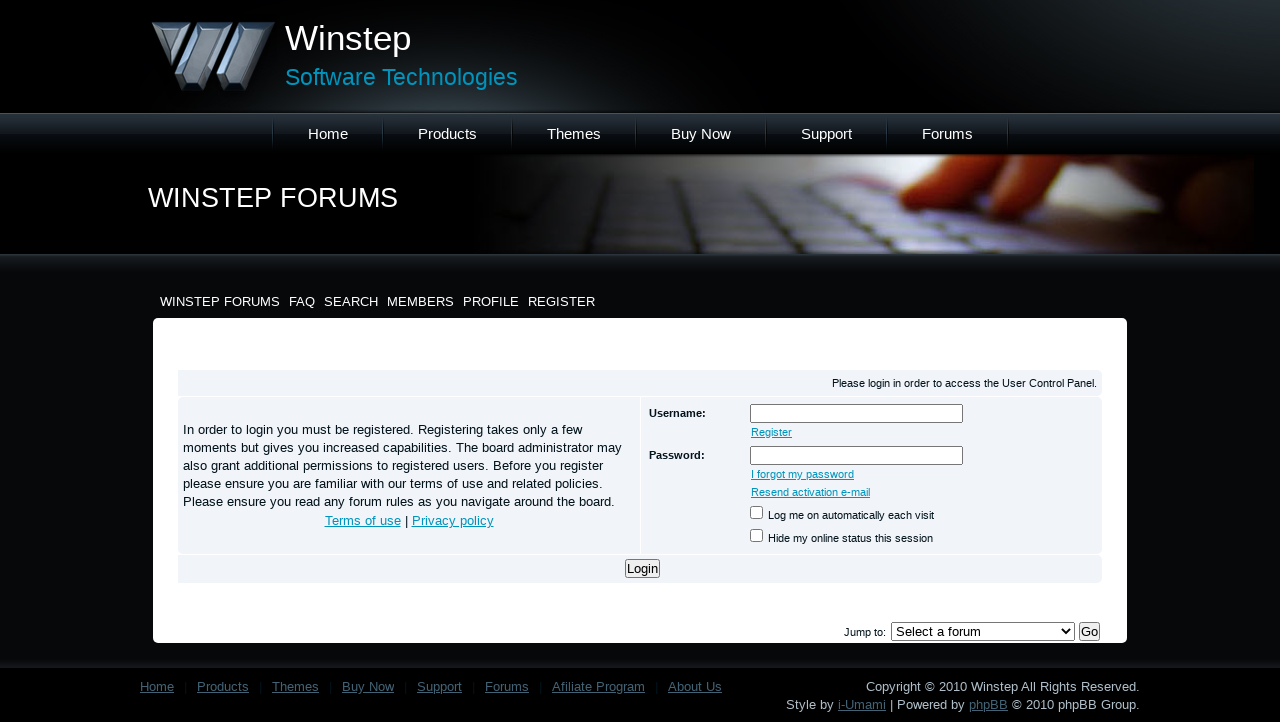

--- FILE ---
content_type: text/html; charset=UTF-8
request_url: https://forums.winstep.net/phpBB2/ucp.php?sid=897b4a413ac20206f6706d1961a1d0aa
body_size: 12522
content:
<!DOCTYPE html PUBLIC "-//W3C//DTD HTML 4.0 Transitional//EN" "http://www.w3.org/TR/REC-html40/loose.dtd">

<html xmlns="http://www.w3.org/1999/xhtml" dir="ltr" lang="en-gb" xml:lang="en-gb">
<head>

<link rel="shortcut icon" href="/favicon.ico" >

<meta http-equiv="content-type" content="text/html; charset=UTF-8" />
<meta http-equiv="content-language" content="en-gb" />
<meta http-equiv="content-style-type" content="text/css" />
<meta http-equiv="imagetoolbar" content="no" />
<meta name="resource-type" content="document" />
<meta name="distribution" content="global" />
<meta name="copyright" content="2002-2006 phpBB Group" />
<meta name="keywords" content="" />
<meta name="description" content="" />

<title>Winstep Forums &bull; User Control Panel &bull; Login</title>

<link rel="stylesheet" href="./styles/Winstep_Darker/theme/stylesheet.css" type="text/css" />



<script type="text/javascript">
// <![CDATA[


function popup(url, width, height, name)
{
	if (!name)
	{
		name = '_popup';
	}

	window.open(url.replace(/&amp;/g, '&'), name, 'height=' + height + ',resizable=yes,scrollbars=yes,width=' + width);
	return false;
}

function jumpto()
{
	var page = prompt('Enter the page number you wish to go to:', '');
	var perpage = '';
	var base_url = '';

	if (page !== null && !isNaN(page) && page > 0)
	{
		document.location.href = base_url.replace(/&amp;/g, '&') + '&start=' + ((page - 1) * perpage);
	}
}

/**
* Find a member
*/
function find_username(url)
{
	popup(url, 760, 570, '_usersearch');
	return false;
}

/**
* Mark/unmark checklist
* id = ID of parent container, name = name prefix, state = state [true/false]
*/
function marklist(id, name, state)
{
	var parent = document.getElementById(id);
	if (!parent)
	{
		eval('parent = document.' + id);
	}

	if (!parent)
	{
		return;
	}

	var rb = parent.getElementsByTagName('input');
	
	for (var r = 0; r < rb.length; r++)
	{
		if (rb[r].name.substr(0, name.length) == name)
		{
			rb[r].checked = state;
		}
	}
}



// ]]>
</script>


</head>
<body class="ltr">

<div class="header_right"></div>
<div class="header">
	<a href="http://www.winstep.net/" title="Winstep Home">
	<div class="header_logo"></div>
	</a>
	<div class="header_info">
	<a href="http://www.winstep.net/" title="Winstep Home">
		<h1>Winstep</h1>
		<h2>Software Technologies</h2>
	</a>
	</div>
</div>

<ul class="navigation">
	<li class="sep"></li>
	<li><a href="http://www.winstep.net/" title="Winstep Home">Home</a></li>
	<li class="sep"></li>
	<li><a href="http://www.winstep.net/products.asp" title="Products">Products</a></li>
	<li class="sep"></li>
	<li><a href="http://www.winstep.net/themes.asp" title="Themes">Themes</a></li>
	<li class="sep"></li>
	<li><a href="http://www.winstep.net/buynow/" title="Buy Now">Buy Now</a></li>
	<li class="sep"></li>
	<li><a href="http://www.winstep.net/support.asp" title="Support">Support</a></li>
	<li class="sep"></li>
	<li><a href="https://forums.winstep.net" title="Forums">Forums</a></li>
	<li class="sep"></li>
</ul>

<div class="background_support"><div class="page"><br><h1>&nbsp;Winstep Forums</h1></div></div>

<div class="background1">
	<div class="background1_bottom"></div>

<div class="page">

	<div class="padding full">


<a name="top"></a>

<div id="wrapheader">

	<div id="menubar">
	<table width="100%" cellspacing="5">
		<tr>
			<td nowrap="nowrap"><a href="./index.php?sid=949b58a112836b94e2381df6fc0edaca">Winstep Forums</a></td>
			<td nowrap="nowrap"><a href="./faq.php?sid=949b58a112836b94e2381df6fc0edaca">FAQ</a></td>
			<td nowrap="nowrap"><a href="./search.php?sid=949b58a112836b94e2381df6fc0edaca">Search</a></td>
			<td nowrap="nowrap"><a href="./memberlist.php?sid=949b58a112836b94e2381df6fc0edaca">Members</a></td>
			<td nowrap="nowrap"><a href="./ucp.php?sid=949b58a112836b94e2381df6fc0edaca"><!--User Control Panel-->Profile</a></td>
			<td nowrap="nowrap"><a href="./ucp.php?mode=register&amp;sid=949b58a112836b94e2381df6fc0edaca">Register</a></td>
			<td nowrap="nowrap" width="100%" class="row3">
			


			</td>
		</tr>
	</table>
	</div>

        
	<!--<div id="findbar">
		<table width="100%" cellspacing="0">
		<tr>
			<td class="gensmall"><br />Last visit was: <br />It is currently Fri Dec 12, 2025 2:49 pm</td>
            <td class="gensmall" align="right">
            	<a href="./search.php?search_id=unanswered&amp;sid=949b58a112836b94e2381df6fc0edaca">View unanswered posts</a><br /></td>
		</tr>
		</table>
    </div>-->
	
</div>

<div id="wrapcentre">

	<div id="datebar">
		<table cellspacing="0" align="right">
		<tr>
            <td class="genmed row3">
			
			</td>
			
        </tr>
		</table>
    </div>
	<!---->

	<br clear="all"/>

<script>
(function() {
    var form = document.getElementById('themeForm');
    var btn = document.getElementById('themeSwitch');
    var themeInput = document.getElementById('themeInput');
    var cssLink = document.querySelector('link[rel="stylesheet"]');

    function getCookie(name) {
        var match = document.cookie.match(new RegExp('(^| )' + name + '=([^;]+)'));
        return match ? decodeURIComponent(match[2]) : null;
    }

// Determine the current style name reliably:
// 1) check the stylesheet href for known folder names
// 2) fallback to the existing hidden input value or Winstep_Darker
function detectCurrentStyle() {
    if (cssLink && cssLink.href) {
        var href = cssLink.href;
        if (href.indexOf('Winstep_Dark_Mode') !== -1) {
            return 'Winstep_Dark_Mode';
        }
        if (href.indexOf('Winstep_Darker') !== -1) {
            return 'Winstep_Darker';
        }
    }

    // last resort: if the hidden input already contains something usable, keep it
    if (themeInput && themeInput.value && themeInput.value !== '') {
        return themeInput.value;
    }

    // final fallback
    return 'Winstep_Darker';
}

    // initialize hidden input to the detected current style
    var current = detectCurrentStyle();
    themeInput.value = current;

    btn.addEventListener('click', function () {
        // create (or reuse) redirect hidden input so server can send us back safely
        var redirectInput = form.querySelector('input[name="redirect"]');
        if (!redirectInput) {
            redirectInput = document.createElement('input');
            redirectInput.type = 'hidden';
            redirectInput.name = 'redirect';
            form.appendChild(redirectInput);
        }
        // Use a clean URL (no hash) as redirect target
        redirectInput.value = window.location.href.replace(/#.*$/, '');

        // toggle to the opposite theme
        var newStyle = (themeInput.value === 'Winstep_Dark_Mode') ? 'Winstep_Darker' : 'Winstep_Dark_Mode';
        themeInput.value = newStyle;

        // submit once — server will apply and redirect back
        form.submit();
    });
})();
</script>

<form action="./ucp.php?mode=login&amp;sid=949b58a112836b94e2381df6fc0edaca" method="post">

<table class="tablebg" width="100%" cellspacing="1">
<tr>
	
		<th colspan="2">Login</th>
	
</tr>

	<tr>
		<td class="row3" colspan="2" align="center"><span class="gensmall">Please login in order to access the User Control Panel.</span></td>
	</tr>

<tr>
	<td class="row1" width="50%">
		<p class="genmed">In order to login you must be registered. Registering takes only a few moments but gives you increased capabilities. The board administrator may also grant additional permissions to registered users. Before you register please ensure you are familiar with our terms of use and related policies. Please ensure you read any forum rules as you navigate around the board.</p>

		<p class="genmed" align="center">
			<a href="./ucp.php?mode=terms&amp;sid=949b58a112836b94e2381df6fc0edaca">Terms of use</a> | <a href="./ucp.php?mode=privacy&amp;sid=949b58a112836b94e2381df6fc0edaca">Privacy policy</a>
		</p>
	</td>
	
	<td class="row2">
	
		<table align="center" cellspacing="1" cellpadding="4" style="width: 100%;">
		

		<tr>
			<td valign="top" ><b class="gensmall">Username:</b></td>
			<td><input class="post" type="text" name="username" size="25" value="" tabindex="1" />
				
					<br /><a class="gensmall" href="./ucp.php?mode=register&amp;sid=949b58a112836b94e2381df6fc0edaca">Register</a>
				
			</td>
		</tr>
		<tr>
			<td valign="top" ><b class="gensmall">Password:</b></td>
			<td>
				<input class="post" type="password" name="password" size="25" tabindex="2" />
				<br /><a class="gensmall" href="./ucp.php?mode=sendpassword&amp;sid=949b58a112836b94e2381df6fc0edaca">I forgot my password</a><br /><a class="gensmall" href="./ucp.php?mode=resend_act&amp;sid=949b58a112836b94e2381df6fc0edaca">Resend activation e-mail</a>
			</td>
		</tr>
		
			<tr>
				<td>&nbsp;</td>
				<td><input type="checkbox" class="radio" name="autologin" tabindex="3" /> <span class="gensmall">Log me on automatically each visit</span></td>
			</tr>
			
			<tr>
				<td>&nbsp;</td>
				<td><input type="checkbox" class="radio" name="viewonline" tabindex="4" /> <span class="gensmall">Hide my online status this session</span></td>
			</tr>
		
		</table>
	</td>
</tr>



<tr>
	<td class="cat" colspan="2" align="center"><input type="hidden" name="sid" value="949b58a112836b94e2381df6fc0edaca" />
<input type="submit" name="login" class="btnmain" value="Login" tabindex="5" /></td>
</tr>
</table>

<input type="hidden" name="redirect" value="./ucp.php?sid=949b58a112836b94e2381df6fc0edaca" />

</form>

<br clear="all" />



<br clear="all" />

<div align="right">
	<form method="post" name="jumpbox" action="./viewforum.php?sid=949b58a112836b94e2381df6fc0edaca" onsubmit="if(document.jumpbox.f.value == -1){return false;}">

	<table cellspacing="0" cellpadding="0" border="0">
	<tr>
		<td nowrap="nowrap"><span class="gensmall">Jump to:</span>&nbsp;<select name="f" onchange="if(this.options[this.selectedIndex].value != -1){ document.forms['jumpbox'].submit() }">

		
			<option value="-1">Select a forum</option>
		<option value="-1">------------------</option>
			<option value="7">Winstep Forums</option>
		
			<option value="1">&nbsp; &nbsp;Announcements</option>
		
			<option value="2">&nbsp; &nbsp;General Discussion</option>
		
			<option value="6">&nbsp; &nbsp;Translations</option>
		
			<option value="3">&nbsp; &nbsp;Beta Software Discussion</option>
		
			<option value="4">&nbsp; &nbsp;Off Topic</option>
		
			<option value="5">&nbsp; &nbsp;Articles</option>
		

		</select>&nbsp;<input class="btnlite" type="submit" value="Go" /></td>
	</tr>
	</table>

	</form>
</div>


</div>

<!--
	We request you retain the full copyright notice below including the link to www.phpbb.com.
	This not only gives respect to the large amount of time given freely by the developers
	but also helps build interest, traffic and use of phpBB3. If you (honestly) cannot retain
	the full copyright we ask you at least leave in place the "Powered by phpBB" line, with
	"phpBB" linked to www.phpbb.com. If you refuse to include even this then support on our
	forums may be affected.

	The phpBB Group : 2006
//-->

<div id="wrapfooter">
	
	<span class="copyright">
	</span>
</div>



	</div>
	
	<br class="clear">	
</div>
</div>

	<ul class="footer">
		<li><a href="http://www.winstep.net/" title="Winstep Home">Home</a></li>
		<li>|</li>
		<li><a href="http://www.winstep.net/products.asp" title="Products">Products</a></li>
		<li>|</li>
		<li><a href="http://www.winstep.net/themes.asp" title="Themes">Themes</a></li>
		<li>|</li>
		<li><a href="http://www.winstep.net/buynow/" title="Buy Now">Buy Now</a></li>
		<li>|</li>
		<li><a href="http://www.winstep.net/support.asp" title="Support">Support</a></li>
		<li>|</li>
		<li><a href="http://forums.winstep.net/phpBB2/index.php" title="Forums">Forums</a></li>
		<li>|</li>
		<li><a href="http://www.winstep.net/afiliates.asp" title="Afiliate Program">Afiliate Program</a></li>
		<li>|</li>
		<li><a href="http://www.winstep.net/aboutus.asp" title="About Us">About Us</a></li>
		<li class="copy">Copyright &copy; 2010 Winstep All Rights Reserved.<br>Style by <a href="http://www.i-umami.com/">i-Umami</a> | Powered by <a href="http://www.phpbb.com/">phpBB</a> &copy; 2010 phpBB Group.</li>
	</ul>

</body>
</html>